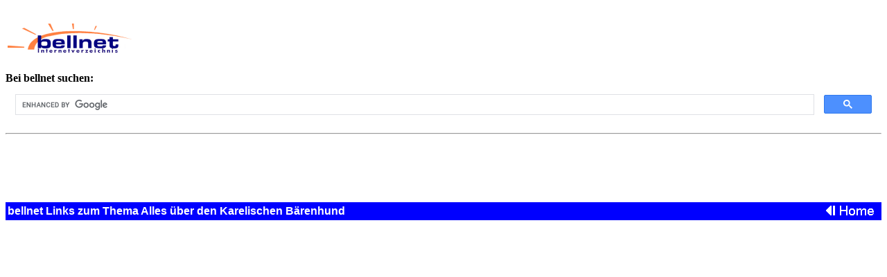

--- FILE ---
content_type: text/html
request_url: http://bellnet.de/suchen/natur/tiere/hunde/hunderassen/karelischer_baerenhund.html
body_size: 1666
content:
<HTML>
<HEAD>
<TITLE>Alles �ber den Karelischen B�renhund</TITLE>
<META name="description" content="Alles �ber den Karelischen B�renhund - bellnet Webverzeichnis bietet &uuml;bersichtlich sortiert Links zum Thema.">
<META name="rating" content="General">
<META name="ROBOTS" content="INDEX, FOLLOW">
<META name="DC.Language" scheme="RFC1766" content="DE">
</HEAD>
<BODY bgcolor="#ffffff">
<table border=0 width="100%"><tr>
<TD align="left" valign="middle"><A HREF="http://www.bellnet.de"><IMG src="http://bellnet.de/banner/bnetlogo.gif" WIDTH="180" HEIGHT="43" border="0" align="middle"></A></td>
<td>
<script async src="//pagead2.googlesyndication.com/pagead/js/adsbygoogle.js"></script>
<!-- zweites_banner -->
<ins class="adsbygoogle"
     style="display:inline-block;width:728px;height:90px"
     data-ad-client="ca-pub-2033763176010440"
     data-ad-slot="6021842219"></ins>
<script>
(adsbygoogle = window.adsbygoogle || []).push({});
</script>


</td>
<TD align="right" valign="bottom"><nobr></nobr></TD>
</tr></table>
<b>Bei bellnet suchen:</b>
<script>
  (function() {
    var cx = '014371335038890073388:amyr-rcjhti';
    var gcse = document.createElement('script');
    gcse.type = 'text/javascript';
    gcse.async = true;
    gcse.src = (document.location.protocol == 'https:' ? 'https:' : 'http:') +
        '//www.google.com/cse/cse.js?cx=' + cx;
    var s = document.getElementsByTagName('script')[0];
    s.parentNode.insertBefore(gcse, s);
  })();
</script>
<gcse:search></gcse:search>
<hr>


<script async src="//pagead2.googlesyndication.com/pagead/js/adsbygoogle.js"></script>
<!-- Wirtschaft -->
<ins class="adsbygoogle"
     style="display:inline-block;width:728px;height:90px"
     data-ad-client="ca-pub-2033763176010440"
     data-ad-slot="5963092614"></ins>
<script>
(adsbygoogle = window.adsbygoogle || []).push({});
</script>


<TABLE bgcolor="#0000ff" width="100%">
  <TBODY>
    <TR>
      <TD><FONT color="#ffffff" face="Arial"><B>bellnet Links zum Thema Alles �ber den Karelischen B�renhund</B></FONT></TD>
      <TD align="right"><A href="http://bellnet.de"><IMG src="http://www.bellnet.com/suchen/home.gif" width="100" height="20" border="0"></A></TD>
    </TR>
  </TBODY>
</TABLE>
<table><tr><td valign="top">
<script async src="//pagead2.googlesyndication.com/pagead/js/adsbygoogle.js"></script>
<!-- Sky -->
<ins class="adsbygoogle"
     style="display:inline-block;width:300px;height:600px"
     data-ad-client="ca-pub-2033763176010440"
     data-ad-slot="4333286216"></ins>
<script>
(adsbygoogle = window.adsbygoogle || []).push({});
</script>
</td><td>
<ol>
<!--= START =-->
<!--= STOP =-->
<!--= STOP =-->
</ol>
</td></tr></table>
<TABLE border="0">
<TBODY>
<TR>
<TD bgcolor="#eaeaea" border="0" colspan="2"><FONT face="ARIAL" align="right"><FONT  size="-2">&copy; Copyright 1995-2025. Alle Rechte vorbehalten. International Consulting and Marketing Group, Inc. Die Verwendung der Webadressen zu Werbezwecken ist nicht zul&auml;ssig.</FONT></FONT></TD>
</TR>
<TR>
<td bgcolor="#ff6600"><font color="#ffffff" face="Arial,Helvetica"><FONT size="-1"  face="ARIAL">bellnet</FONT></TD>
<TD bgcolor="#FFFFFF" border="0" width="100%"><FONT size="-1" face="arial" color="#0000ff">[ <A href="http://www.bellnet.de/suchen/aendern.htm" target="_aendern">Bestehenden Eintrag �ndern</A> ] [ <A href="http://www.bellnet.de/suchen/anmelden.htm" target="_anmelden">Anmeldebedingungen</A> ] [ <A href="http://bellnet.de/bellnet/index.html" target="_bellnet">�ber bellnet und rechtliche Hinweise bez�glich der aufgenommenen Links</A> ] [ <A href="http://www.bellnet.de/suchen/entfuehrung.html" target="_entfuehren">bellnet auf Ihrer Homepage</A> ]
 [ <A href="http://bellnet.de/bellnet/presseservice.html" target="_pr">Presseservice</A> ] [ <A href="http://bellnet.de/bellnet/kontakt.html" target="_kontakt">Kontakt</A> ] </FONT></TD>
</TR>
<TR>
<TD bgcolor="#eaeaea" border="0" valign="top"><FONT size="-1"  face="ARIAL">Regional</FONT></TD>
<TD bgcolor="#eaeaea" border="0" width="100%"><FONT size="-1" face="Arial"><A href="http://bellnet.de/suchen/regional/de/">[ Deutschland ]</A> <A href="http://bellnet.de/suchen/regional/at/">[ &Ouml;sterreich ]</A> <A href="http://bellnet.de/suchen/regional/ch/">[ Schweiz ]</A><BR>
</FONT></TD>
<tr>

<p>

</td>


</TR>
          </TBODY>
      </TABLE>
      </TD>
    </TR>
  </TBODY>
</TABLE>




</BODY>
</HTML>









--- FILE ---
content_type: text/html; charset=utf-8
request_url: https://www.google.com/recaptcha/api2/aframe
body_size: 113
content:
<!DOCTYPE HTML><html><head><meta http-equiv="content-type" content="text/html; charset=UTF-8"></head><body><script nonce="061_XWvVe51fCG_lsRC41w">/** Anti-fraud and anti-abuse applications only. See google.com/recaptcha */ try{var clients={'sodar':'https://pagead2.googlesyndication.com/pagead/sodar?'};window.addEventListener("message",function(a){try{if(a.source===window.parent){var b=JSON.parse(a.data);var c=clients[b['id']];if(c){var d=document.createElement('img');d.src=c+b['params']+'&rc='+(localStorage.getItem("rc::a")?sessionStorage.getItem("rc::b"):"");window.document.body.appendChild(d);sessionStorage.setItem("rc::e",parseInt(sessionStorage.getItem("rc::e")||0)+1);localStorage.setItem("rc::h",'1769100063863');}}}catch(b){}});window.parent.postMessage("_grecaptcha_ready", "*");}catch(b){}</script></body></html>